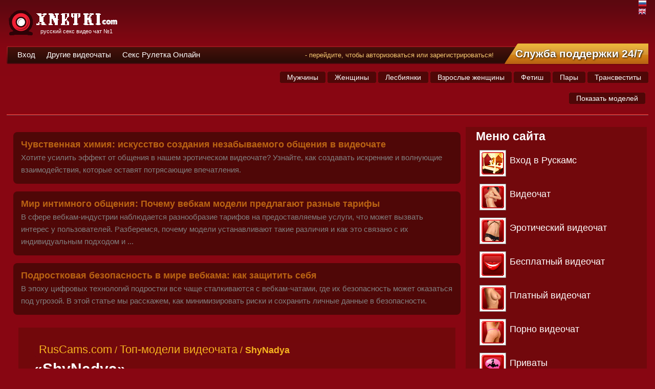

--- FILE ---
content_type: text/html; charset=windows-1251
request_url: https://xnetki.com/top-models-videochat/shynadya.html
body_size: 14404
content:
<!DOCTYPE html>
<html lang="ru-RU">
<head>
<meta http-equiv="Content-Type" content="text/html; charset=windows-1251">
<title>ShyNadya &mdash; Рускамс &mdash; Xnetki &#127827;</title>
<meta name="keywords" content="эротический видео чат, модель видеочата, ruscams модель, секс-модель видеочат, shynadya" />
<meta name="description" content="Хозяйственная цыпочка ShyNadya видеочата без регистрации приводит в реальность все просьбы для отроков. Девочка-модель ShyNadya разниться сексапильностью, но все-таки не нужно слишком долго испытывать настойчивость этой девушки-модели нового видео-чата с регистрацией." />
<meta name=viewport content="width=device-width" />
<link href="/rss/" type="application/rss+xml" rel="alternate" title="Новое на &laquo;Рускамс&raquo;" />
<script>if((self.parent&&!(self.parent===self))&&(self.parent.frames.length!=0)){self.parent.location=document.location}</script>
<meta name="google-site-verification" content="YizaQz-hSPP_HGiY0VyAy_dYLQlT9wxOQ6GVGWVMaao" />
<meta name='yandex-verification' content='76d56dc85c6ca812' />
<style>*{margin:0;padding:0;font-size:1em;} html{height:100%;background:#880612 url("/css-styles/main-body.png") repeat-x;} body{font:15px/18px Arial, Helvetica, sans-serif;min-height:100%;position:relative;color:#fff;} a{color:#fff;text-decoration:none;cursor:pointer;} a:hover{color:#e8b222;text-decoration:underline;} a:focus{outline:none;} input:focus{outline:none;} img{border:none;} ul{list-style:none;} input, select, textarea{font:13px/15px Arial, Helvetica, sans-serif;} input:active, input:focus, select:active, select:focus, textarea:active, textarea:focus{outline:none;} .wrap{width:100%;} .hold{width:100%;} .header-holder{margin:0 auto;overflow:hidden;} .header{width:100%;height:84px;overflow:hidden;position:relative;} .header .logo{position:absolute;left:4px;top:20px;width:245px;height:50px;overflow:hidden;} .header .logo span{color:#FFFFFF;font-size:11px;margin-left:62px;margin-top:32px;position:absolute;z-index:9;} .header .logo img{display:block;vertical-align:top;position:relative;z-index:1;} .logo:hover{text-decoration:none;} .box-support.slimsupp{display:none;} .box-support.widesupp{display:block;} .box-support span{color:#fff;} .memb-menu{float:right;overflow:hidden;font-size:13px;} .memb-menu .form-menu{float:left;width:379px;overflow:hidden;} .memb-menu .inp-row{width:390px;overflow:hidden;margin:15px 0 0 25px;} .memb-menu .inp-row input{float:left;width:116px;height:23px;overflow:hidden;border:none;background:url("/css-styles/bg-input.png") no-repeat;padding:0 7px;line-height:17px;font-size:13px;color:#898383;margin:0 6px 0 0;} .memb-menu .inp-row .btn-enter{float:left;width:63px;height:27px;overflow:hidden;background:url("/css-styles/btn-enter.png") no-repeat;font-size:13px;line-height:21px;color:#fff;text-align:center;} .memb-menu .flags{float:right;width:20px;overflow:hidden;} .memb-menu .flags img{display:block;vertical-align:top;border:1px #7f0613 solid;margin:0 0 3px;} .memb-menu .restore{width:390px;overflow:hidden;margin:-2px 0 0 25px;} .memb-menu .restore span{float:left;width:142px;} .memb-menu .restore span label{float:left;margin:0 0 0 5px;} .memb-menu .restore a{color:#f8ae72;text-decoration:underline;} .memb-menu .restore a:hover{text-decoration:none;} .memb-menu .restore .checkboxAreaChecked, .memb-menu .restore .checkboxArea{margin-top:1px !important;} .link-search{float:right;margin:0px 0 0;padding:0 20px 0 29px;font-size:16px;color:#f5b31f;line-height:20px;background:url("/css-styles/ico-search.png") no-repeat;} .navigation{width:100%;height:44px;margin:0 auto;position:relative;z-index:4;background:url("/css-styles/bg-nav.png") repeat-x 0 6px;} .navigation:after{content:".";display:block;width:100%;overflow:hidden;height:0;clear:both;text-indent:-9999px;} .navigation .l{position:absolute;left:0;top:6px;z-index:1;width:4px;height:35px;overflow:hidden;text-indent:-9999px;background:url("/css-styles/nav-l.png") no-repeat;} .navigation .r{position:absolute;right:0;top:6px;z-index:1;width:4px;height:35px;overflow:hidden;text-indent:-9999px;background:url("/css-styles/nav-r.png") no-repeat;} .navigation ul{float:left;margin:6px 0 0 10px;} .navigation li{float:left;height:32px;font:15px/18px Tahoma, Arial, Helvetica, sans-serif;position:relative;} .navigation li.top{height:35px;} .navigation li a{float:left;height:24px;margin:3px 0 0;padding:5px 11px 0;color:#fff;} .navigation li a.active, .navigation li a:hover{color:#eaa81e;text-decoration:none;background:#1e0703;} .navigation li:hover a{color:#eaa81e;} .navigation li.top a{height:27px;} .navigation li.top:hover a,.navigation li.top a:hover{background:#1e0703;} .navigation li .sub{display:none;position:absolute;left:0px;top:29px;z-index:9;width:600px;height:0;} .navigation li ul{float:left;padding:3px 0 0 10px;background:#310d07;} .navigation li:hover .sub{display:block;} .navigation ul li ul li{float:left;width:auto;height:auto;font-size:12px;line-height:14px;padding:1px 20px 0 10px;position:relative;background:url("/css-styles/sprite.png-ver=1.0.8.png") no-repeat -899px -82px;} .navigation ul li ul li a{height:23px !important;text-decoration:underline;color:#f5b31f !important;padding:0;background:none !important;} .navigation li.top ul a:hover{background:none !important;text-decoration:none;} .promo-content{overflow:hidden;padding:5px;} .wrap-content{margin:0 auto;overflow:hidden;position:relative;z-index:2;padding:0 0 253px;} .online-info{width:100%;overflow:hidden;margin:12px 0 0;font-size:15px;line-height:20px;color:#813b3c;} .online-info p{float:left;height:22px;background:#580f0f;border-radius:3px;-moz-border-radius:3px;-webkit-border-radius:3px;padding:2px 10px;} .online-info strong{color:#f5b31f;padding-right:5px;} .online-info i b, .online-info p b{font-weight:bold;color:#fdf1d8;} .online-info p span{color:#f9cfa5;} .online-info i{float:right;font-style:normal;padding-right:11px;} .th-wrap{overflow:hidden;margin:3px 0 0;} .th{float:left;width:180px;height:180px;overflow:hidden;background:#66060f;border-radius:3px;-moz-border-radius:3px;-webkit-border-radius:3px;padding:4px 6px;margin:9px 9px 0 0;font:13px/15px Tahoma, Arial, Helvetica, sans-serif;position:relative;} .th a img{display:block;vertical-align:top;width:180px;height:135px;} .th.red{background:#b32d09;} .th.dark{background:#440b11;} .th .head{height:22px;overflow:hidden;margin-bottom:-2px;position:relative;z-index:2;background:url("/css-styles/th-corner.png") no-repeat 0 100%;} .th.red .head{background:url("/css-styles/th-corner-red.png") no-repeat 0 100%;} .th .head img{float:left;margin-right:4px;} .th .new{position:absolute;right:11px;top:30px;z-index:999;width:42px;height:17px;overflow:hidden;text-indent:-9999px;background:url("/css-styles/new-th.png") no-repeat;} .th .head strong{float:left;font-weight:normal;color:#fdf1d8;margin:0 6px 0 0;} .th .head strong a img{margin:0 5px 0 0;width:auto;height:auto;display:inline;} .th .head i{float:right;font-style:normal;font-size:11px;line-height:13px;height:14px;color:#fdf1d8;padding:0 0 0 10px;background:url("/css-styles/ico-dotyel.png") no-repeat 0 5px;margin:1px 0 0;} .th .head i.off{background:url("/css-styles/ico-dotred.png") no-repeat 0 5px;} .th .head i.pr{background:url("/css-styles/ico-dotgr.png") no-repeat 0 5px;} .th .img{overflow:hidden;position:relative;z-index:1;} .th .img img{display:block;vertical-align:top;position:relative;z-index:1;width:180px;} .th .chat{width:180px;height:23px;overflow:hidden;background:url("/css-styles/bg-th-chat.png") no-repeat;} .th .chat .anketa{float:left;width:16px;height:13px;overflow:hidden;margin:7px 0 0 7px;background:url("/css-styles/ico-anketa.png") no-repeat;text-indent:-9999px;} .th .chat .anketa:hover{background-position:0 -13px;} .th .chat .peep, .th .chat .check, .th .chat .private, .th .chat .contact{float:right;width:145px;margin:5px 3px 0 0;text-align:center;line-height:14px;font-weight:bold;} .th .chat .contact{color:#000;} .th .chat .peep{color:#d3580e;} .th .chat .check{color:#7b6b6b;} .th .chat .private{color:#48799b;} .th .chat a:hover{text-decoration:none;} .th .chat .contact:hover{color:#333;} .th .chat .peep:hover{color:#f77617;} .th .chat .check:hover{color:#605353;} .th .chat .private:hover{color:#63a3d0;} .th .hdmic{position:absolute;right:6px;top:136px;z-index:999;} .th .hdmic .hd{float:left;width:27px;height:23px;overflow:hidden;background:url("/css-styles/ico-hdvid.png") no-repeat 0 3px;text-indent:-9999px;margin-right:3px;} .th .hdmic .mic{float:left;width:26px;height:23px;overflow:hidden;background:url("/css-styles/ico-mic.png") no-repeat;text-indent:-9999px;} .th a{position:relative;z-index:1;} .th .flash{position:absolute;. left:6px;top:24px;z-index:3;width:180px;height:135px;overflow:hidden;} .pager{width:100%;overflow:hidden;margin:9px 0 0;} .pager.top{margin:4px 0 0;} .pager span{float:left;font-size:15px;color:#f9cfa5;margin:11px 0 0 5px;} .pagertop, .pager ul{float:right;overflow:hidden;margin:10px 6px 0 0;} .pagertop{margin:0;} .pagertop li, .pager ul li{float:left;background:url("/css-styles/bg-page.png") repeat-x;padding:0 7px;height:22px;font-size:12px;line-height:22px;color:#910027;border-radius:2px;-moz-border-radius:2px;-webkit-border-radius:2px;margin-left:4px;} .pagertop li a, .pager ul li a{float:left;font-size: 14px;padding:0 14px;margin:0 -7px;height:22px;background:#4f0707;text-decoration:none;border-radius:2px;-moz-border-radius:2px;-webkit-border-radius:2px;} .pagertop li a:hover, .pager ul li a:hover{background:url("/css-styles/bg-page.png") repeat-x;color:#910027;} .pagertop#activeModels .active {border: 1px solid #ccc;cursor: not-allowed;} .wrap-box-user{width:100%;margin:6px auto 0;overflow:hidden;border:1px #590d0d solid;background:url("/css-styles/box-user-r.png") repeat-x;position:relative;z-index:1;} .box-user{float:left;width:292px;height:103px;overflow:hidden;background:url("/css-styles/box-user-l.png") no-repeat;} .box-user .model-img{float:left;width:120px;overflow:hidden;margin:13px 0 0 15px;} .box-user .model-img img{display:block;vertical-align:top;width:103px;height:77px;} .box-user .model-descr{float:left;width:108px;overflow:hidden;margin:6px 0 0;} .box-user .model-descr strong{color:#FAAE0B;display:block;padding-bottom:7px;} .box-user .model-descr .model{display:block;overflow:hidden;color:#fff;font-weight:bold;padding-bottom:6px;} .box-user .model-descr .model a{color:#fff;float:left;height:16px;padding:1px 4px 0 0;text-decoration:none;} .box-user .model-descr .model img{float:left;} .box-user .model-descr .ankmodel{display:block;padding-bottom:6px;} .box-user .model-descr .status{color:#ECB5B5;display:block;overflow:hidden;} .box-user .model-descr .status em{float:left;color:#fdf1d8;font-style:normal;padding:0 0 0 10px;background:url("/css-styles/ico-dotyel.gif") no-repeat 0 5px;font-size:13px;line-height:14px;} .box-user .model-descr .status em.priv{background:url("/css-styles/ico-dotyel-2.png") no-repeat 0 5px;} .box-user .model-descr .status em.off{background:url("/css-styles/ico-dotoff.gif") no-repeat 0 5px;} .box-addit-long{float:right;overflow:hidden;} .box-addit-long img{display:block;vertical-align:top;} .box-addit-long .navdots{position:absolute;left:260px;top:5px;z-index:999;overflow:hidden;} .box-addit-long .navdots span, .box-addit-long .navdots a{float:left;margin:0 5px 0 0;width:9px;height:9px;overflow:hidden;text-indent:-9999px;} .box-addit-long .navdots span{background:url("/css-styles/navdots.png") no-repeat;} .box-addit-long .navdots a{background:url("navdots.png") no-repeat 0 -9px;} .wrap-filter{width:100%;height:28px;font-size:13px;color:#fdf1d8;background:url("/css-styles/bg-filter.png") repeat-x;margin:0 auto;padding:6px 0 0;position:relative;} .wrap-filter label{float:left;margin:0 6px 0 17px;line-height:20px;} .wrap-filter .selfilter{float:left;width:126px;height:21px;background:url("/css-styles/selholder.png") no-repeat;} .wrap-filter select{float:left;width:126px;margin:-999px 0 0;} .wrap-filter .fl{position:absolute;left:0;top:0;z-index:2;width:4px;height:35px;overflow:hidden;background:url("/css-styles/fl.gif") no-repeat;} .wrap-filter .fr{position:absolute;right:0;top:0;z-index:2;width:4px;height:35px;overflow:hidden;background:url("/css-styles/fr.gif") no-repeat;} .wrap-filter .online{float:left;margin:4px 0 0 15px;} .wrap-filter .online input{float:left;} .wrap-filter .online label{margin:0 0 0 10px;line-height:15px;} .wrap-footer{position:absolute;left:0;bottom:0;z-index:99;width:100%;overflow:hidden;} .h-footer{margin:0 auto;} .h-footer .hold{height:103px;overflow:hidden;background:url("/css-styles/bg-h-footer.png") repeat-x;border:1px #9a3911 solid;} .h-footer a:hover{text-decoration:none;} .footer-socials{height:65px;margin:3px 21px 0;overflow:hidden;text-align:left;} .fc-box{width:23%;float:left;height:65px;margin-right:10px;padding:0;} .fc-box.first{width:20%;background:url("/css-styles/main-footer-line.png") no-repeat 100% 100%;} .fc-box strong{color:#FAD1A5;display:block;font-size:13px;padding:4px 0 7px;} .fc-box .bh span{float:left;height:25px;overflow:hidden;text-indent:-9999px;width:43px;} .fc-box .bh span.f-visa{background:url("/css-styles/main-visa.png") no-repeat;margin-top:1px;width:47px;} .fc-box .bh span.f-master{background:url("/css-styles/main-master.png") no-repeat;margin:0 9px 0 0;} .fc-support{color:#F9CFA5;float:right;font-size:13px;height:65px;margin:0;overflow:hidden;width:42%;background:url("/css-styles/main-footer-line.png") no-repeat 0 100%;padding:0 0 0 20px;} .fc-support strong{display:block;padding:3px 0 6px;color:#F8D1A5;} .fc-support strong span{color:#F9CFA5;font-weight:normal;} .fc-support i{color:#F5B31F;display:block;font-style:normal;font-weight:bold;overflow:hidden;padding:0 0 0 25px;} .fc-support i.ico-phone{background:url("/css-styles/ico-phone.png") no-repeat 0 1px;} .fc-support i.ico-mail{background:url("/css-styles/ico-mail.png") no-repeat 0 3px;} .fc-support i a{color:#F5B31F;text-decoration:underline;} .list-support{overflow:hidden;height:31px;margin:2px 1px 0;border:1px #691010 solid;background:url("/css-styles/bg-list-support.png") repeat-x;} .list-support li{float:left;width:24%;font:15px/18px Tahoma,Arial,Helvetica,sans-serif;height:32px;margin-left:-1px;} .list-support li a:before{background:url("/css-styles/sprite.png") no-repeat scroll -749px -34px transparent;content:".";font-size:0;height:30px;left:0;overflow:hidden;position:absolute;text-indent:-9999px;top:2px;width:1px;z-index:9999;} .list-support li a{color:#DDA085;float:left;height:27px;padding:5px 0 0;position:relative;text-align:center;width:100%;} .footer{color:#FCDFBE;font-size:11px;line-height:13px;margin:0 auto;overflow:hidden;padding:5px 0 30px;text-align:center;} .footer ul{line-height:22px;overflow:hidden;padding:0 30px 3px;text-align:center;} .footer ul li{display:inline;padding:0 3px;} .footer a{color:#FCDFBE;text-decoration:underline;} .outtaHere{position:absolute;left:-3000px;} .radioArea, .radioAreaChecked{float:left;width:15px !important;height:16px;background:url("/css-styles/radio.gif") no-repeat;overflow:hidden;} .radioAreaChecked{background-position:0 -16px;} .checkboxArea, .checkboxAreaChecked{float:left;width:14px !important;height:14px !important;overflow:hidden;background:url("/css-styles/bg-chbox.png") no-repeat;} .checkboxAreaChecked{background-position:0 -14px;} .selectArea{position:relative;height:21px;float:left;color:#faf0e6;font-size:13px;line-height:21px;} .selectArea .left{position:absolute;top:0;left:0;width:6px;height:100%;background:url("/css-styles/select-left.png") no-repeat;display:block;} .selectArea a.selectButton{position:absolute;top:0;right:0;width:23px;height:100%;background:url("/css-styles/select-button.png") no-repeat;} .selectArea .center{height:21px;line-height:20px;display:block;background:url("/css-styles/select-center.png") no-repeat 100% 0;margin:0 0 0 6px;padding-right:30px;} .selectArea .center img{float:left;} .optionsDivInvisible, .optionsDivVisible{position:absolute;background:#4b070e;display:block;z-index:30;font-size:11px;margin:-3px 0 0 1px;} .drop-dif{background:#99CCCC;} .optionsDivInvisible{display:none;} .optionsDivVisible ul{margin:0;padding:2px;overflow:hidden;list-style:none;} .optionsDivVisible ul li{float:left;width:100%;} .optionsDivVisible a{color:#fff;overflow:hidden;text-decoration:none;display:block;height:1%;padding:2px 4px;} .optionsDivVisible a img{border:none;float:left;} .optionsDivVisible a:hover{text-decoration:underline;} .btn-search{float:left;height:32px;overflow:hidden;text-align:center;font-size:13px;line-height:32px;padding:0 15px;border-radius:6px;-moz-border-radius:6px;-webkit-border-radius:6px;border:1px #780d0d solid;margin:0 0 0 21px;color:#440c0c;background:url("btn-search-yel.png") repeat-x;text-decoration:none;cursor:pointer;} .btn-search:hover{color:#440c0c;text-decoration:none;} .popup-sorting{position:absolute;border:5px #fff solid;left:auto;right:50%;margin-right:-599px;top:-999px;z-index:29;padding:0 0 17px;width:643px;overflow:hidden;background:#7d0e0e url("popup-sorting-bg.png") repeat-x;border-radius:11px;-moz-border-radius:11px;-webkit-border-radius:11px;} .popup-sorting-bg h3{font-size:18px;font-weight:normal;color:#f1d0d0;margin:20px 0 4px 20px;} .popup-sorting-bg .close{position:absolute;right:12px;top:12px;height:23px;background:url("/css-styles/ico-close.png") no-repeat 100% 0;padding:2px 27px 0 0;font-size:11px;color:#fff;} .popup-sorting-bg .online{padding:14px 0 0;} .popup-sorting-bg .online input{margin-left:5px;} .popup-sorting-bg .rows{float:left;width:298px;overflow:hidden;padding:8px 0 0px;margin-left:2px;} .popup-sorting-bg .rows li{float:left;width:100%;overflow:hidden;padding:0 0 6px;font-size:13px;} .popup-sorting-bg .ch-holder{width:100%;overflow:hidden;padding:4px 0 26px 20px;} .popup-sorting-bg .ch-holder .in{float:left;padding:6px 40px 0 0;overflow:hidden;} .popup-sorting-bg .ch-holder div span{padding-left:8px;} .popup-sorting-bg .rows label{float:left;width:108px;padding:0 17px 0 0;overflow:hidden;text-align:right;line-height:20px;} .popup-sorting-bg .rows select{width:170px;} .popup-sorting-bg .rows em input, .popup-sorting-bg .rows span input{width:149px;height:18px;border:none;padding:0 4px;background:none;line-height:18px;font-size:13px;color:#686868;} .popup-sorting-bg .rows em input{width:43px;} .popup-sorting-bg .rows strong{float:left;margin:3px 10px 0 1px;font-weight:normal;} .popup-sorting-bg .rows em{float:left;font-style:normal;width:53px;height:19px;overflow:hidden;background:#f0eeee;border-radius:5px;-moz-border-radius:5px;-webkit-border-radius:5px;border:1px #780d0d solid;margin-right:28px;} .popup-sorting-bg .selectArea .center{color:#2a2a2a;font-size:13px;background:url("/css-styles/sel-w-c.png") repeat-x;} .popup-sorting-bg .selectArea .left{background:url("/css-styles/sel-w-l.png") no-repeat;} .popup-sorting-bg .selectArea a.selectButton{background:url("/css-styles/sel-w-r.png") no-repeat;} .optionsDivInvisible.drop-sorting, .optionsDivVisible.drop-sorting{margin:3px 0 0 6px;background:#fff;} .optionsDivInvisible.drop-sorting a, .optionsDivVisible.drop-sorting a{color:#2a2a2a !important;} .box-usermenu{float:right;overflow:hidden;height:77px;background:url("/css-styles/h-usermenu.png") repeat-x;padding:0 18px 0 8px;border:1px #4e0309 solid;border-top:none;border-radius:0 0 6px 6px;-moz-border-radius:0 0 6px 6px;-webkit-border-radius:0 0 6px 6px;-webkit-box-shadow:0 2px 2px #66050d;-moz-box-shadow:0 2px 2px #66050d;box-shadow:0 2px 2px #66050d;} .box-user1{height:47px;overflow:hidden;position:relative;} .box-lang{position:absolute;right:-4px;top:14px;z-index:9;overflow:hidden;width:20px;} .box-lang a{display:block;margin-bottom:3px;} .box-lang a img{display:block;height:11px;vertical-align:top;border:1px #7d0715 solid;} .box-user1 .ballance{float:left;width:360px;height:50px;overflow:hidden;font-size:13px;margin:8px 0 0 6px;} .box-user1 .ballance p{width:100%;overflow:hidden;color:#fff;padding:0 0 4px;line-height:16px;} .box-user1 .ballance p i{float:left;font-style:normal;margin:0 5px 0 0;} .box-user1 .ballance p a{float:left;color:#f5b31f;text-decoration:underline;font-weight:bold;} .box-user1 .ballance p a:hover{text-decoration:none;} .box-user1 .ballance p span{float:left;color:#f8ca72;font-weight:bold;} .box-user1 .ballance .logout{width:16px;height:16px;overflow:hidden;text-indent:-9999px;background:url("/css-styles/h-ico-del.png") no-repeat;margin:0 0 0 5px;} .box-user1 .ballance .recharge{overflow:hidden;font-weight:normal;color:#f5b31f;margin:0 0 0 5px;text-decoration:underline !important;} .box-user1 .ballance .recharge:hover{text-decoration:none;} .box-usermenu .umenu{float:left;height:27px;overflow:hidden;padding:0 15px 0 0;} .box-usermenu .umenu li{float:left;padding:0 7px;font:13px/26px Arial, Helvetica, sans-serif;} .box-usermenu .umenu li a{float:left;color:#f5b31f;text-decoration:underline;font-size:13px;} .box-usermenu .umenu li a:hover{text-decoration:none;} .box-usermenu .umenu li span{float:left;padding-left:4px;} .box-usermenu .umenu li em{float:left;color:#f5b31f;font-style:normal;} .box-usermenu .umenu li i{float:left;font-style:normal;width:21px;height:14px;overflow:hidden;background:url("/css-styles/sprite.png") no-repeat -76px 0;margin:7px 3px 0 0;} .box-usermenu .umenu li b{float:left;font-weight:normal;font-size:11px;color:#fff;height:15px;line-height:15px;background:#ed1c24;padding:0 6px;margin:6px 0 0 5px;text-align:center;border-radius:3px;-moz-border-radius:3px;-webkit-border-radius:3px;} .filter{height:21px;line-height:21px;background:#3f0505;color:#f8ca72;font-size:11px;margin:0 auto;overflow:hidden;padding:0 10px;width:1150px;border-radius:0 0 5px 5px;-moz-border-radius:0 0 5px 5px;-webkit-border-radius:0 0 5px 5px;} .filter span a{color:#f8ca72;} .filter strong{float:right;font-weight:normal;} .filter strong a{color:#f8ca72;} .filter em{font-style:normal;color:#b1a5a5;padding:0 0 0 5px;line-height:12px;} .filter em a{color:#b1a5a5;} .filter span{float:left;overflow:hidden;padding:0 15px 0 0;} .all-filters{background:url("/css-styles/all-filters.png") no-repeat scroll 0 0 transparent;color:#480A0A;display:inline;float:right;font-size:13px;height:25px;margin:-2px 33px 0 0;padding:4px 31px 0 0;text-align:right;text-decoration:none;width:105px;} .all-filters:hover{color:#480A0A;text-decoration:underline;} @media only screen and (min-width: 10px) {#rc_nb{display:none;}} @media only screen and (min-width: 568px) {} @media only screen and (min-width:768px){.left_block{float:left; width:60%; padding:10px;background: #880612;}.right_block{padding:10px;background:#72080c;text-indent:10px;display: grid;}#rc_nb{display:block;float:left;width:420px;margin:15px 20px 0 0;border-radius:10px;padding:10px;background-color:#2f0c07;}.navigation .btn-register{display: block;float:right;width:270px;height:44px;overflow:hidden;background:url("/css-styles/btn-register.png") no-repeat;position:relative;z-index:9;font-size:21px;line-height:42px;text-align:center;color:#fff;text-shadow:1px 1px 3px #000;padding:0 0 0 12px;}.box-support{float:right;margin:14px 0 0;font-size:13px;color:#f8ca72;line-height:20px;}} @media only screen and (max-width:1023px){.navigation .btn-register{display: none;}} @media only screen and (min-width:1024px){.left_block{width:70%;}#rc_nb{width:600px;margin:15px 90px 0 0;padding:10px;}} @media only screen and (min-width:1280px){html{height:100%;min-width:1000px;}.header-holder{min-width:1000px;width:98%;}.box-support{padding:0 20px 0 18px;}.promo-content{min-width:1000px;width:98%;}.wrap-content{min-width:1000px;width:98%;}.h-footer{min-width:998px;width:98%;}} @media only screen and (min-width:1300px){#rc_nb{margin:15px 290px 0 0;}} @media screen and (max-width:1200px){.filter{width:970px;} .box-support.slimsupp{display:block;} .box-support.widesupp{display:none;} } #growlcontainer{position:fixed;left:20px;bottom:20px;z-index:1000;font-size:12px;width:300px;} .growlstatus{position:relative;background-color:#270906;background-color:rgba(39, 9, 6, 0.9);border:1px #000 solid;border:1px rgba(39, 9, 6, 0.9) solid;padding:10px 15px 10px;color:#f8e6bd;margin-bottom:10px;line-height:1;line-height:18px;border-radius:5px;-moz-border-radius:5px;-webkit-border-radius:5px;-webkit-box-shadow:0 1px 4px 0 #020201;-moz-box-shadow:0 1px 4px 0 #020201;box-shadow:0 1px 4px 0 #020201;} .growlstatus .growltitle{font-weight:bold;margin-bottom:2px;color:#fff;} .growlstatus .growltitle strong{color:#f5b31f;} .growlstatus-close{position:absolute;top:10px;right:10px;width:10px;height:10px;cursor:pointer;display:none;background:transparent url("/css-styles/growlclose.gif") no-repeat;} .growlstatus:hover{background-color:rgba(0, 0, 0, 0.9);} .growlstatus:hover .growlstatus-close{display:block;} #tiptip_holder{display:none;position:absolute;top:0;left:0;z-index:99999;} #tiptip_holder.tip_top{padding-bottom:5px;} #tiptip_holder.tip_bottom{padding-top:5px;} #tiptip_holder.tip_right{padding-left:5px;} #tiptip_holder.tip_left{padding-right:5px;} #tiptip_content{font-size:11px;color:#fff;text-shadow:0 0 2px #000;padding:4px 8px;border:1px solid rgba(255,255,255,0.25);background-color:rgb(25,25,25);background-color:rgba(25,25,25,0.92);background-image:-webkit-gradient(linear, 0% 0%, 0% 100%, from(transparent), to(#000));border-radius:3px;-webkit-border-radius:3px;-moz-border-radius:3px;box-shadow:0 0 3px #555;-webkit-box-shadow:0 0 3px #555;-moz-box-shadow:0 0 3px #555;} #tiptip_arrow, #tiptip_arrow_inner{position:absolute;border-color:transparent;border-style:solid;border-width:6px;height:0;width:0;} #tiptip_holder.tip_top #tiptip_arrow{border-top-color:#fff;border-top-color:rgba(255,255,255,0.35);} #tiptip_holder.tip_bottom #tiptip_arrow{border-bottom-color:#fff;border-bottom-color:rgba(255,255,255,0.35);} #tiptip_holder.tip_right #tiptip_arrow{border-right-color:#fff;border-right-color:rgba(255,255,255,0.35);} #tiptip_holder.tip_left #tiptip_arrow{border-left-color:#fff;border-left-color:rgba(255,255,255,0.35);} #tiptip_holder.tip_top #tiptip_arrow_inner{margin-top:-7px;margin-left:-6px;border-top%-color:rgb(25,25,25);border-top-color:rgba(25,25,25,0.92);} #tiptip_holder.tip_bottom #tiptip_arrow_inner{margin-top:-5px;margin-left:-6px;border-bottom-color:rgb(25,25,25);border-bottom-color:rgba(25,25,25,0.92);} #tiptip_holder.tip_right #tiptip_arrow_inner{margin-top:-6px;margin-left:-5px;border-right-color:rgb(25,25,25);border-right-color:rgba(25,25,25,0.92);} #tiptip_holder.tip_left #tiptip_arrow_inner{margin-top:-6px;margin-left:-7px;border-left-color:rgb(25,25,25);border-left-color:rgba(25,25,25,0.92);} @media screen and (-webkit-min-device-pixel-ratio:0){#tiptip_content{padding:4px 8px 5px 8px;background-color:rgba(45,45,45,0.88);} #tiptip_holder.tip_bottom #tiptip_arrow_inner{border-bottom-color:rgba(45,45,45,0.88);} #tiptip_holder.tip_top #tiptip_arrow_inner{border-top-color:rgba(20,20,20,0.92);} } #content-tab{padding:3px;} #content-tab a{font-size:120%;cursor:pointer;} #content-tab a:hover{text-decoration:none;} #content-tab h1{margin-bottom:20px;display:block;font-size:2em;font-weight:bold;line-height: 0.9em;} #content-tab h2, #content-tab h3{display:block;font-size:1.5em;font-weight:bold;margin-bottom:10px;} #content-tab img{margin:7px;padding:3px;border:1px grey solid;background:#fff;} #content-tab p{margin-bottom:10px;text-indent:10px;} #content-tab td{vertical-align:top;} .img-desc{float: left;} .content ul li{margin:8px;list-style:none;min-height:30px;padding-left:35px;background:url(/images/hearts.gif) 0 0 no-repeat;} .breadcrumbs{margin-bottom:10px;border-radius:5px;background:#72080c;padding:4px 10px 4px;overflow:hidden;white-space:nowrap;color:#F6B21F;font-size:120%;} .breadcrumbs a{color:#F6B21F;} .vevent{margin:5px 0 5px 0;} .news_itm li{padding:10px;margin:10px 0 0;background:#212121;text-align:right;} .login-form-div{background:url(/ruscams-form-auth.png) 0 0 no-repeat;width:345px;height:51px;z-index:9999;margin:10px 10px 0;padding:0;} .login-form-div a{display:block;height:100%;width:100%;} .rand {display: flex;flex-wrap: wrap;justify-content: space-between;gap: 20px;} .panel-collapse {flex: 0 1 calc(29% - 5px);background-color: #4f0707;border-radius: 8px;margin-bottom: 15px;padding: 15px;transition: transform 0.3s ease-in-out, box-shadow 0.3s ease-in-out;} .panel-collapse:hover {transform: translateY(-5px);box-shadow: 0 4px 15px rgba(0, 0, 0, 0.1);} .link {display: flex;align-items: center;font-weight: bold;text-decoration: none;color: #ba6313; margin-bottom: 5px;} .link img {max-width: 80px;margin-right: 10px;border-radius: 4px;border: 1px solid #ddd;} .panel-body {color: #818181;line-height: 1.6;} @media (max-width: 1300px) {.panel-collapse { flex: 0 1 100%;}} .content{padding: 30px;background-color: #72080b;margin: 10px;}</style>
<script> var country = "NL"; var city = ""; var rzd = "";</script>
</head>
<body>
<div class="header-holder">
<div class="header">
<a class="logo" href="/" title="RusCams секс видео чат №1" />
<span>русский секс видео чат №1</span>
<img src="/css-styles/netki.png" alt="рускам чат"></a></noindex>
<div class="memb-menu">
<div class="flags">
<noindex><a rel="nofollow" href="//bongacams10.com/track?v=2&c=17531"><img src="/css-styles/h-flag-ru.jpg" alt=""></a></noindex>
<noindex><a rel="nofollow" href="//bongacams10.com/track?v=2&c=17531"><img src="/css-styles/h-flag-en.jpg" alt=""></a></noindex>
</div></div></div>
<!-- END header -->
<div class="navigation">
<ul>
<li><noindex><a rel="nofollow" href="//bongacams10.com/track?v=2&c=17531">Вход</a></noindex>
<div class="sub"><br />Международный чат с девушками и парнями: весь мир вебкама!</div></li>
<li class="top"><noindex><a rel="nofollow" href="#">Другие видеочаты</a></noindex>
<div class="sub">
<ul>
<li><a href="//vibragame.org">Вибрагейм</a> - лучший международный чат</li>
<li><a href="//weincam.com/">Рунетки</a> - современный и раскрепощённый мир рунеток</li>
</ul></div></li>
<li><a href="//ruxcam.com/cams/random.html">Секс Рулетка Онлайн</a></li>
</ul>
<b class="btn-register">Служба поддержки 24/7</b>
<div class="box-support widesupp">- перейдите, чтобы авторизоваться или зарегистрироваться!</div>
<span class="l"></span>
<span class="r"></span>
</div>
<div><div class="row first" id="awe-customiframe-container" style="position:relative;"><noscript><noindex><iframe src="//promo.awempire.com/custom_iframe/index.php?psid=bestcams69&psprogram=cbrnd&pstool=212_1&site=wl3&cobrandid=230412&campaign_id=&category=girl&row=3&column=4&background=F2F2F2&fill=0&border=0&model=insidehover&modelColor=0&modelFill=0&wide=1&padding=8px&width=0&height=0&imageWidth=0&imageHeight=0&stream=1&start=1&performerList=&subaffid={SUBAFFID}" scrolling="no" align="middle" frameborder="no" allowtransparency="true" marginHeight="0" marginWidth="0" style="position:absolute;top:0;left:0;width:100%;height:100%;background:transparent;"></iframe></noscript><script src="//promo.awempire.com/custom_iframe/script.php?id=awe-customiframe-container&row=3&column=4&border=0&wide=1&padding=8px&model=insidehover&width=0&height=0&imageWidth=0&imageHeight=0&stream=1&start=1"></script></noindex></div>
</div></div></div>
<div class="wrap-content">
<div class="online-info">
<ul class="pagertop" id="activeModels">
<li data-cat="gay"><a href="/categories/gay.html">Мужчины</a></li>
<li data-cat="girl"><a href="/categories/girl.html">Женщины</a></li>
<li data-cat="lesbian"><a href="/categories/lesbian.html">Лесбиянки</a></li>
<li data-cat="mature"><a href="/categories/mature.html">Взрослые женщины</a></li>
<li data-cat="fetish"><a href="/categories/fetish.html">Фетиш</a></li>
<li data-cat="couple"><a href="/categories/couple.html">Пары</a></li>
<li data-cat="transgender"><a href="/categories/transgender.html">Трансвеститы</a></li>
</ul>
</div>
<div class="promo-wrap">
<div class="pager"><span></span><ul><li><noindex><a rel="nofollow" href="//bongacams10.com/track?v=2&c=17531" rel="nofollow">Показать моделей</a></noindex></li></ul></div>
<div style="width:100%;height:1px;background:red;margin-top:20px;"></div>
<div style="width:100%;height:1px;background:grey;margin-bottom:20px;"></div>
<div id="content-tab">
<div class="left_block">
<script src="/css-styles/jquery.min.js"></script>
<div class="rand"><div class="panel-collapse"><a href="/blog/chuvstvennaya-himiya-iskusstvo-sozdaniya.html" class="link">Чувственная химия: искусство создания незабываемого общения в видеочате</a><div class="panel-body">Хотите усилить эффект от общения в нашем эротическом видеочате? Узнайте, как создавать искренние и волнующие взаимодействия, которые оставят потрясающие впечатления.</div></div>
<div class="panel-collapse"><a href="/blog/mir-intimnogo-obshcheniya-pochemu-vebkam-modeli.html" class="link">Мир интимного общения: Почему вебкам модели предлагают разные тарифы</a><div class="panel-body">В сфере вебкам-индустрии наблюдается разнообразие тарифов на предоставляемые услуги, что может вызвать интерес у пользователей. Разберемся, почему модели устанавливают такие различия и как это связано с их индивидуальным подходом и ...</div></div>
<div class="panel-collapse"><a href="/blog/podrostkovaya-bezopasnost-v-mire-vebkama-kak.html" class="link">Подростковая безопасность в мире вебкама: как защитить себя</a><div class="panel-body">В эпоху цифровых технологий подростки все чаще сталкиваются с вебкам-чатами, где их безопасность может оказаться под угрозой. В этой статье мы расскажем, как минимизировать риски и сохранить личные данные в безопасности.</div></div>
</div>
<div class="content">
<div id="object_container"></div> <div class="content-images"><div xmlns:v="//rdf.data-vocabulary.org/#" class="breadcrumbs"><span typeof="v:Breadcrumb"><a href="/" rel="v:url" property="v:title">RusCams.com</a></span> / <span typeof="v:Breadcrumb"><a href="/top-models-videochat/" rel="v:url" property="v:title">Топ-модели видеочата</a></span> / <b typeof="v:Breadcrumb">ShyNadya</b></div><h1>&laquo;ShyNadya&raquo;</h1><p> Отважная дама может уже сама отбирать, на кого ей производить впечатление. Прелесть синьорины держит на себе колоритно проявленный фантастический тон. Она интригующая и обнаженная, самоуверенна и благовидна, бешенная и в тоже время сильная, которая умеет придать уверенности в себе, дать господину блаженство. </p><p><strong>ShyNadya</strong> &mdash; выражение свойств, которые мужик извечно можно вести поиск в женщине и одиночно приискивает, при этом она принадлежит к категории дрочниц. Эта чертовка- безмерно надежная девочка, которая совокупляет в себе добродетели, создающие ее обожаемой для каждого парня: терпение и заботливость, женственность и нежность, восприимчивость употреблять посетителей такими, как они есть. </p> <p> Этой <a href="/" title="женщине-моделе ruscams-com.ru">женщине-моделе ruscams-com.ru</a> неусыпно требуется кто-то, о ком она могла бы мечтать, кому одаривать удовольствие. В своей анкете девушка обозначает то, что &laquo;<i><b>люблю щедрых мужчин</b></i>&raquo; . Благорасположение к сексу была у этой девочке. В конце-концов, что в бытие может сотворить эфеб, она в положение сотворить сама в бесплатном видеочате в реальном времени. </p><p><u> Миссис ShyNadya</u> различаться ангельским терпением, но все-таки не нужно весьма на протяжении долгого времени теребить терпеливость этой синьорины он-лайн видео-чата в реальном времени. На нее порой замечаются атаки неукротимой ярости, но для этого нужно весьма постараться. Эта цыпочка говорит: &laquo;<i><b>мне не нравиться наглость</b></i>&raquo; . Если ее разозлить, то указанный злость вструхнет самого храброго молодого человека. В несчастливой для нее аффективной ситуации женщина ShyNadya превращаться в упрямую. </p> <p> Шаловливая модель обожает, когда ею обвораживаються. В утробе девушки-модели все кипит, тогда как внешне она холодна, как скала. Правда, восхищение должны быть искренними и правдивыми; ненужная искательность и замысловатость хвал девочки-модели ShyNadya Web-видеочата для избранных не по сердцу. </p><p>Ее сексуальность не сочленять с обычными уловками и сноровками. Ее походка составляет с расстановкой, эластичной и привлекательной. Эта барышня-модель обладает большой силой духа, чем самый значительный юноша, но у нее достаточно рассудка не демонстрировать это «неженское» качество своему другу. ShyNadya настоящая женщина-модель, поэтому она ищет в закрытом видеочате в реальном времени настоящего кадра, что бы проявить ему себя в режиме приватного общения видео-чата с регистрацией. </p> <br /><br /><center><b><a href="/go/chat.ruscams-com.ru/videochat/3844/" rel="nofollow" title="Войти в видеочат к ShyNadya" target="_blank">Чат с ShyNadya</a></b> &nbsp;&nbsp;&nbsp;&nbsp;&nbsp;&nbsp;&nbsp;&nbsp;&nbsp;&nbsp;&nbsp;&nbsp;&nbsp;&nbsp;&nbsp;&nbsp; <b><a href="/go/chat.ruscams-com.ru/ank/ShyNadya-3844/" rel="nofollow" title="Смотреть анкету ShyNadya" target="_blank">Анкета ShyNadya</a></b></center><table style="width:100%;"><tr><td style="height:100px;width:50%;padding:10px;"><center><img src="http://pornoframe.com/ruscams/model-photo/girl/little/vicky-1.jpg" alt="" style="float:none;max-width:100px;max-height:100px;" /><br /><b><a href="/top-models-videochat/vicky.html">Vicky</a></b></center></td><td><center><img src="http://pornoframe.com/ruscams/model-photo/girl/little/chick-1.jpg" alt="" style="float:none;max-width:100px;max-height:100px;" /><br /><b><a href="/top-models-videochat/chick.html">Chick</a></b></center></td></tr><tr><td style="height:100px;width:50%;padding:10px;"><center><img src="http://pornoframe.com/ruscams/model-photo/girl/little/snezhinka2883-1.jpg" alt="" style="float:none;max-width:100px;max-height:100px;" /><br /><b><a href="/top-models-videochat/snezhinka2883.html">Snezhinka2883</a></b></center></td><td><center><img src="http://pornoframe.com/ruscams/model-photo/girl/little/annalove-2.jpg" alt="" style="float:none;max-width:100px;max-height:100px;" /><br /><b><a href="/top-models-videochat/annalove.html">AnnaLove</a></b></center></td></tr><tr><td style="height:100px;width:50%;padding:10px;"><center><img src="http://pornoframe.com/ruscams/model-photo/girl/little/lajma-2.jpg" alt="" style="float:none;max-width:100px;max-height:100px;" /><br /><b><a href="/top-models-videochat/lajma.html">Lajma</a></b></center></td><td><center><img src="http://pornoframe.com/ruscams/model-photo/girl/little/calicat-1.jpg" alt="" style="float:none;max-width:100px;max-height:100px;" /><br /><b><a href="/top-models-videochat/calicat.html">Calicat</a></b></center></td></tr></table></div><br /><p align="center">
 </p></div></div>

<div class="right_block">
<h3>Меню сайта</h3>
<ul class="new_pages_set">
<li><noindex><a rel="nofollow" href="//chat.ruscams-com.ru/" title="Вход Рускамс - Ruscams"><img src="/images/main/10.gif" border="0" alt="Вход в бесплатный международный чат Рускамс" title="Вход в бесплатный международный чат Рускамс" align="middle" />Вход в Рускамс</a></noindex></li>
<li><a href="/videochat/" title="Видеочат Рускамс - Ruscams"><img src="/images/main/3.gif" border="0" alt="Видеочат Рускамс" title="Видеочат Рускамс" align="middle" />Видеочат</a></li>
<li><a href="/eroticheskiy-chat/" title="Эротический видеочат Рускамс - Ruscams"><img src="/images/main/8.gif" border="0" alt="Эротический видеочат" title="Эротический видеочат" align="middle" />Эротический видеочат</a></li>
<li><a href="/videochat-devochki/" title="Бесплатный видеочат Рускамс - Ruscams"><img src="/images/main/4.gif" border="0" alt="Бесплатный видеочат" title="Бесплатный видеочат" align="middle" />Бесплатный видеочат</a></li>
<li><a href="/top-models-videochat/" title="Платный видеочат Рускамс - Ruscams"><img src="/images/main/6.gif" border="0" alt="Платный видеочат" title="Платный видеочат" align="middle" />Платный видеочат</a></li>
<li><a href="/seks-video-chat/" title="Порно видеочат Рускамс - Ruscams"><img src="/images/main/7.gif" border="0" alt="Порно видеочат" title="Порно видеочат" align="middle" />Порно видеочат</a></li>
<li><a href="/modeli/" title="Приваты Русскамс - Ruscams"><img src="/images/main/9.gif" border="0" alt="Приваты Рускамс" title="Приваты Рускамс" align="middle" />Приваты</a></li>
</ul><div class="mdwc"></div>
<br /><br /><br />
<div class="box">
<h2><span>Эротические истории</span></h2>
<div class="inner1"><div class="panel-collapse"><a href="/news/Zaichonok-238.html" class="link"><img src="/images/img/130.jpg" alt="Зайчонок" title="Зайчонок" class="img_little" />Зайчонок</a><div class="panel-body">ЗайчонокЧистое Дыханиеfreepis@mail</div></div>
<div class="panel-collapse"><a href="/news/Mezh-dvuh-holmov-146.html" class="link"><img src="/images/news/2012-02-08-516.jpg" alt="Меж двух холмов" title="Меж двух холмов" class="img_little" />Меж двух холмов</a><div class="panel-body">Существуют альтернативные виды секса  оральный, анальный. Есть и менее распространенный способ  нарвасадата.</div></div>
<div class="panel-collapse"><a href="/news/Seks-i-proletarskaya-revolyuciya-383.html" class="link"><img src="/images/img/125.jpg" alt="Секс и пролетарская революция" title="Секс и пролетарская революция" class="img_little" />Секс и пролетарская революция</a><div class="panel-body">Почему-то исследователи истории марксизма мало останавливаются на вопросах секса в пролетарском учении,</div></div>
<div class="panel-collapse"><a href="/news/Tihii-minet-ot-mami-mdash-Oralnii-seks-Minet-912.html" class="link"><img src="/images/img/162.jpg" alt="Тихий минет от мамы &mdash; Оральный секс (Минет)" title="Тихий минет от мамы &mdash; Оральный секс (Минет)" class="img_little" />Тихий минет от мамы  Оральный секс (Минет)</a><div class="panel-body">Эта история о моей маме</div></div>
</div></div>
<br />

<h3>Рекомендуемые тюб-сервисы (18+)</h3>
  <div class="panel-collapse">
    <a class="tube-link" href="https://rupornstudio.com" target="_blank">
      <strong class="tube-name">Откровенный секс на rupornstudio.com</strong>
    </a>
    <p class="tube-desc">
      <img src="/css-styles/rupornstudio.png" alt="rupornstudio" title="rupornstudio" class="img-desc">Платформа с акцентом на качественные видеоколлекции для взрослой аудитории. Разнообразные категории и частые обновления обеспечивают удобный поток контента.
    </p>
    <p class="tube-meta">
      Качественные коллекции секс видео для взрослых — регулярные обновления и интуитивный плеер. Только 18+.
    </p>
  </div>

  <div class="panel-collapse">
    <a class="tube-link" href="https://pornmover.com" target="_blank">
      <strong class="tube-name">Порнотюб pornmover.com</strong>
    </a>
    <p class="tube-desc">
      <img src="/css-styles/pornmover.png" alt="pornmover" title="pornmover" class="img-desc">Видеосервис для взрослых с трендовыми эроклипами и порно подборками. Удобная навигация и обновляемые плейлисты помогают быстро находить популярные ролики.
    </p>
    <p class="tube-meta">
      Свежие трендовые ролики реального секса и лёгкая навигация для взрослых зрителей. Контент только для пользователей старше 18 лет.
    </p>
  </div>

  <div class="panel-collapse">
    <a class="tube-link" href="https://porncamsites.com" target="_blank">
      <strong class="tube-name">Эротические видео на porncamsites.com</strong>
    </a>
    <p class="tube-desc">
      <img src="/css-styles/porncamsites.png" alt="porncamsites" title="porncamsites" class="img-desc">Информационно-обзорный ресурс о порно: подборки роликов на любой вкус, рейтинги и обзоры. Полезно тем, кто ищет отличные клипы порно и эротикой.
    </p>
    <p class="tube-meta">
      Отличный каталог порнографии для взрослых, подборки и советы по выбору. Только для 18+.
    </p>
  </div>

  <div class="panel-collapse">
    <a class="tube-link" href="https://porno-tuber.com" target="_blank">
      <strong class="tube-name">Порно сайт porno-tuber.com</strong>
    </a>
    <p class="tube-desc">
      <img src="/css-styles/porno-tuber.png" alt="porno-tuber" title="porno-tuber" class="img-desc">Классический tube-ресурс для взрослой аудитории с видео в различных категориях. Лаконичный интерфейс и быстрая загрузка обеспечивают комфортный просмотр.
    </p>
    <p class="tube-meta">
      Бесплатный tube-каталог видео для взрослых с удобным интерфейсом и быстрой загрузкой. Доступно только лицам старше 18 лет.
    </p>
</div>

<br /><br />
<h3>Интересное</h3>
<ul class="new_pages_set"><li>1. <a href="/job-for-webcam-models/sieks-video-chat.html">Сэкс видео чат</a></li><li>2. <a href="/videochat-eroticheskii.html">Видеочат еротический</a></li><li>3. <a href="/smotret-videochat-naiti.html">Смотреть видеочат найти</a></li><div style="height:20px;"></div><div class="vevent"><a rel="nofollow" class="url" href="/seks-video-chat/video-chat-zavisai.html" title="Видео чат зависай"><span class="summary"><strong>Видео чат зависай</strong></span></a><span class="location"> &mdash; самая очаровательная девушка месяца.</span><br />
<span class="dtstart"><span class="value-title" title="2026-01-20"></span></span></div><hr /><div class="vevent"><a rel="nofollow" class="url" href="/modeli/sex-chat-znakomstvo-i-obshcheniya.html" title="Секс чат знакомство и общения"><span class="summary"><strong>Секс чат знакомство и общения</strong></span></a><span class="location"> &mdash; лучшее развлечение для Вас!</span><br />
<span class="dtstart"><span class="value-title" title="2026-01-21"></span></span></div></ul><div class="mdwc"></div>
<div style="height:20px;"></div>
<ul class="new_pages_set"><li>4. <a href="/sex-chat.html">Секс видеочат</a></li>
<li>5. <a href="/job-webcam.html">Работа моделью</a></li>
<li>6. <a href="/web-partnerka.html">Вебкам партнерка</a></li></ul>
</div></div></div>
<div class="wrap-footer">
<div class="h-footer">
<div class="hold">
<div class="footer-socials">
<div class="fc-box first"><strong>Мы принимаем:</strong><div class="bh"><span class="f-master">MasterCard</span><span class="f-visa">Visa</span></div></div>
<div class="fc-box">
<strong>Расскажи друзьям:</strong>
<div class="bh1">
<script type="text/javascript" src="//yandex.st/share/share.js" charset="utf-8" async="async"></script>
<div class="yashare-auto-init" data-yashareL10n="ru" data-yashareType="none" data-yashareQuickServices="yaru,vkontakte,facebook,twitter,odnoklassniki,moimir,friendfeed,moikrug,gplus,lj"></div>
</div></div>
<div class="fc-support">
<strong>Поддержка пользователей:<span>круглосуточно без выходных (24/7)</span></strong>
<i class="ico-phone">Поддержка пользователей</i>
<i class="ico-mail"><noindex><a rel="nofollow" href="mailto:support@xnetki.com">support@xnetki.com</a></noindex></i>
</div></div>
<ul class="list-support">
<li><noindex><a rel="nofollow" target="_blank" href="//bongacams10.com/track?v=2&c=17531">Авторизация</a></noindex></li>
<li><noindex><a rel="nofollow" target="_blank" href="//modelcenter.jasmin.com/?refererid=bestcams69">Моделям</a></noindex></li>
<li><noindex><a rel="nofollow" target="_blank" href="//www.awempire.com/benefits/?referral_rs=bestcams69">Вебмастерам</a></noindex></li>
<li><a href="/video-ruletka-chat.html">Чат Рулетка</a></li>
</ul>

</div>
<div class="footer"><p style="height:39px;background:url(/css-styles/copy-bottom.jpg) 50% 50% no-repeat;"></p></div>
</div></div>
<script>
$(document).ready(function(){
if (typeof model_cat == 'undefined')model_cat='fefv';
//set active button
$('#activeModels li').removeClass('active');
$('#activeModels li[data-cat='+model_cat+']').addClass('active');
//insert models
$('#awe-customiframe-container').prepend('<iframe src="//promo.awempire.com/custom_iframe/index.php?psid=bestcams69&psprogram=cbrnd&pstool=212_1&site=wl3&cobrandid=230412&campaign_id=&category='+model_cat+'&row=3&column=4&background=F2F2F2&fill=0&border=0&model=insidehover&modelColor=0&modelFill=0&wide=1&padding=8px&width=0&height=0&imageWidth=0&imageHeight=0&stream=1&start=1&performerList=&subaffid={SUBAFFID}" scrolling="no" align="middle" frameborder="no" allowtransparency="true" marginHeight="0" marginWidth="0" style="position:absolute;top:0;left:0;width:100%;height:100%;background:transparent;""></iframe>');
});
</script>
<noindex><!--LiveInternet counter--><script type="text/javascript"><!--
document.write("<img src='//counter.yadro.ru/hit?t45.18;r"+escape(document.referrer)+((typeof(screen)=="undefined")?"":";s"+screen.width+"*"+screen.height+"*"+(screen.colorDepth?screen.colorDepth:screen.pixelDepth))+";u"+escape(document.URL)+";"+Math.random()+"' alt='' title='LiveInternet' "+"border='0' width='31' height='31' />");
//--></script><!--/LiveInternet--></noindex>

<noindex><!-- Yandex.Metrika counter --><script type="text/javascript">(function (d, w, c) { (w[c] = w[c] || []).push(function() { try { w.yaCounter17272156 = new Ya.Metrika({id:17272156, enableAll: true}); } catch(e) { } }); var n = d.getElementsByTagName("script")[0], s = d.createElement("script"), f = function () { n.parentNode.insertBefore(s, n); }; s.type = "text/javascript"; s.async = true; s.src = (d.location.protocol == "https:" ? "https:" : "http:") + "//mc.yandex.ru/metrika/watch.js"; if (w.opera == "[object Opera]") { d.addEventListener("DOMContentLoaded", f); } else { f(); } })(document, window, "yandex_metrika_callbacks");</script><noscript><div><img src="//mc.yandex.ru/watch/17272156" style="position:absolute; left:-9999px;" alt="" /></div></noscript><!-- /Yandex.Metrika counter --></noindex>
<noindex>
<script type="text/javascript">

  var _gaq = _gaq || [];
  _gaq.push(['_setAccount', 'UA-35040272-1']);
  _gaq.push(['_setDomainName', 'ruscams-com.ru']);
  _gaq.push(['_trackPageview']);

  (function() {
    var ga = document.createElement('script'); ga.type = 'text/javascript'; ga.async = true;
    ga.src = ('https:' == document.location.protocol ? 'https://ssl' : 'http://www') + '.google-analytics.com/ga.js';
    var s = document.getElementsByTagName('script')[0]; s.parentNode.insertBefore(ga, s);
  })();

</script></noindex>

<!-- hit.ua -->
<noindex><a href='//hit.ua/?x=71866' target='_blank'>
<script language="javascript" type="text/javascript"><!--
Cd=document;Cr="&"+Math.random();Cp="&s=1";
Cd.cookie="b=b";if(Cd.cookie)Cp+="&c=1";
Cp+="&t="+(new Date()).getTimezoneOffset();
if(self!=top)Cp+="&f=1";
//--></script>
<script language="javascript1.1" type="text/javascript"><!--
if(navigator.javaEnabled())Cp+="&j=1";
//--></script>
<script language="javascript1.2" type="text/javascript"><!--
if(typeof(screen)!='undefined')Cp+="&w="+screen.width+"&h="+
screen.height+"&d="+(screen.colorDepth?screen.colorDepth:screen.pixelDepth);
//--></script>
<script language="javascript" type="text/javascript"><!--
Cd.write("<sc"+"ript src='//c.hit.ua/hit?i=71866&g=0&x=3"+Cp+Cr+
"&r="+escape(Cd.referrer)+"&u="+escape(window.location.href)+"'></sc"+"ript>");
//--></script>
<noscript>
<img src='//c.hit.ua/hit?i=71866&amp;g=0&amp;x=2' border='0'/>
</noscript></a></noindex>
<!-- / hit.ua -->
</body>
</html>

--- FILE ---
content_type: application/x-javascript
request_url: https://c.hit.ua/hit?i=71866&g=0&x=3&s=1&c=1&t=0&w=1280&h=720&d=24&0.37005096562600714&r=&u=https%3A//xnetki.com/top-models-videochat/shynadya.html
body_size: 334
content:
if (typeof(hitua) != 'object') var hitua = new Object();
hitua.site_id = 71866;
hitua.host_count = 27; hitua.hit_count = 28; hitua.uid_count = 27; hitua.online_count = 1;
hitua.poll_sex = 0; hitua.poll_age = 0; hitua.favor_mask = 0; hitua.country_id = 220; hitua.region_id = 0;
if (hitua.draw) hitua.draw();
